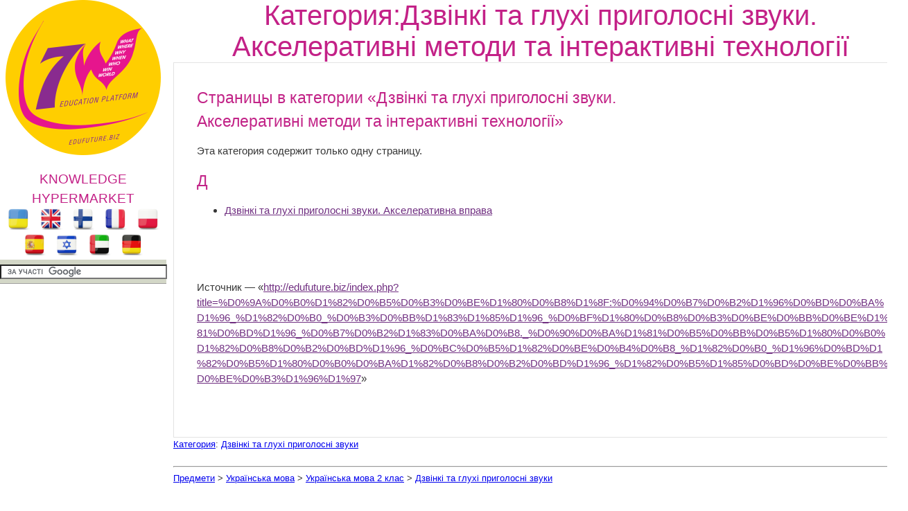

--- FILE ---
content_type: text/javascript; charset=utf-8
request_url: https://edufuture.biz/index.php?title=-&action=raw&gen=js&useskin=gz7w
body_size: -237
content:
/* generated javascript */
var skin = 'gz7w';
var stylepath = '/skins';

/* MediaWiki:Common.js */
/* Размещённый здесь JavaScript код будет загружаться всем пользователям при обращении к каждой странице */

/* MediaWiki:Gz7w.js */
